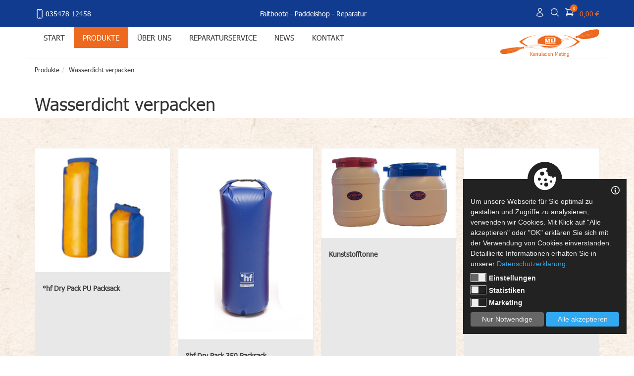

--- FILE ---
content_type: text/html; charset=utf-8
request_url: https://www.faltboote-segeln.de/Produkte/Wasserdicht-verpacken
body_size: 17512
content:
<!DOCTYPE html>

<html>

<head><title>Wasserdichter Packsack / Packtasche Boot / wasserdic...</title>
<meta charset="utf-8" />
<meta http-equiv="X-UA-Compatible" content="IE=edge" />
<meta http-equiv="Content-Type" content="text/html; charset=utf-8"/>
<meta name="viewport" content="width=device-width, initial-scale=1.0, maximum-scale=1.0, user-scalable=no" />
<meta name="author" content="Jens Galkow - Jegasoft Media e.K." />
<meta name="publisher" content="Jens Galkow - Jegasoft Media e.K." />
<meta name="distribution" content="global" />
<meta name="page-topic" />
<meta http-equiv="content-language" content="de"><meta name="robots" content="index,follow"/>
<meta name="description" content="Wasserdicht verpacken Wasserdichte Verpackung zum Paddeln: Packsäcke, Packtaschen und Tonnen für Kajak und Kanu"/>
<meta name="keywords" content="Website Wasserdichter Packsack Kanu, Packtasche Boot, wasserdichte Tonne Kajak, Paddelrucksack"/>
<meta property="og:url" content="https://www.faltboote-segeln.de/Produkte/Wasserdicht-verpacken">
<meta property="og:image" content="https://www.faltboote-segeln.de/Media/public/Website/Sonstiges/hfdrypack350.jpg">
<meta property="og:description" content="Wasserdicht verpacken Wasserdichte Verpackung zum Paddeln: Packsäcke, Packtaschen und Tonnen für Kajak und Kanu">
<meta property="og:title" content="Wasserdichter Packsack / Packtasche Boot / wasserdic...">
<meta property="og:locale" content="de_DE">
<meta name="twitter:card" content="summary">
<meta name="twitter:description" content="Wasserdicht verpacken Wasserdichte Verpackung zum Paddeln: Packsäcke, Packtaschen und Tonnen für Kajak und Kanu">
<meta name="twitter:image" content="https://www.faltboote-segeln.de/Media/public/Website/Sonstiges/hfdrypack350.jpg">
<meta name="twitter:title" content="Wasserdichter Packsack / Packtasche Boot / wasserdic...">
<meta name="twitter:url" content="https://www.faltboote-segeln.de/Produkte/Wasserdicht-verpacken">
<link rel="canonical" href="https://www.kanuladen-mating.de/Produkte/Wasserdicht-verpacken" />



    <script src="https://jgs-service.s6.jgsmedia.de/web/CookieConsentLog/js/jgs_consent_cookie.js"></script>

    <script>

        var cookieDataProtection = new CookieDataProtection({});

        cookieDataProtection.init();

    </script>

<script src='/common/js/jquery-1.11.2.min.js' type='text/javascript' language='javascript'></script>
<script src='/common/js/bootstrap.min.js' type='text/javascript' language='javascript'></script>
<link  href='/common/less/css/bootstrap.min.css' type='text/css'  rel='stylesheet'>
<link  href='/common/less/css/main.min.css' type='text/css'  rel='stylesheet'>
<style type='text/css'>
.ratio2_1:before {padding-top:50%;}
.ratio1_2:before {padding-top:200%;}
.ratio3_2:before {padding-top:66.67%;}
.ratio4_3:before {padding-top:75%;}
.ratio5_3:before {padding-top:60%;}
.ratio5_4:before {padding-top:80%;}
.ratio16_9:before {padding-top:56.25%;}
.ratio16_10:before {padding-top:62.5%;}
.ratio1_1:before {padding-top:100%;}
.ratio3_1:before {padding-top:33.33%;}
.ratio7_5:before {padding-top:71.43%;}
.ratio4_1:before {padding-top:25%;}
.ratio26_14:before {padding-top:53.85%;}
.ratio20_7:before {padding-top:35%;}
</style>
<link  href='/Controls/DevDisplay/css/styles.min.css' type='text/css'  rel='stylesheet'>
<script src='/Specific/Common/js/main.js' type='text/javascript' language='javascript'></script>
<script src='/Specific/Common/js/plugins.js' type='text/javascript' language='javascript'></script>
<script src='/Common/js/slick.min.js' type='text/javascript' language='javascript'></script>
<link  href='/Common/less/css/slick.css' type='text/css'  rel='stylesheet'>
<link  href='/Common/less/css/slick-theme.css' type='text/css'  rel='stylesheet'>
<link  href='/Templates/Master/Responsive/css/styles.min.css' type='text/css'  rel='stylesheet'>
<link  href='/Controls/Menu/css/styles.min.css' type='text/css'  rel='stylesheet'>
<link  href='/Templates/ShopTemplates/Login/css/styles.min.css' type='text/css'  rel='stylesheet'>
<link  href='/Controls/HeaderSlider/css/HeaderSlider.min.css' type='text/css'  rel='stylesheet'>
<link  href='/Controls/HierarchyPath/css/style.min.css' type='text/css'  rel='stylesheet'>
<script src='/Controls/HierarchyPath/js/jquery.rcrumbs.min.js' type='text/javascript' language='javascript'></script>
<link  href='/Templates/ShopTemplates/Filter/css/style.min.css' type='text/css'  rel='stylesheet'>
<link  href='/controls/menu/css/styles.min.css' type='text/css'  rel='stylesheet'>
<title>

</title></head>

<body class="">
     <script type="text/javascript">

         function disableSite() {
             //trigger("disable", { window: window });
             if ($(".disableLayer").length == 0) {
                 $("<div />", { class: "disableLayer " }).appendTo($(".maincontent"));
             }
         }

         function enableSite() {
             //trigger("enable", { window: window });
             $(".maincontent").find(".disableLayer").remove();
         }

         function showSheet(sheetId) {
             disableSite();
             setSheetTop($(sheetId));
             $(sheetId).sheet("show");
         }

         function hideSheet(sheetId) {
             $(sheetId).sheet('hide');
             enableSite();
         }

         function setSheetTop(sheet) {
             if (window.MouseY) {
                 if ((parseInt(window.MouseY) + parseInt(sheet.height())) > parseInt(getDocHeight(document)) + 30) {
                     if (parseInt(sheet.height()) + 30 > parseInt(getDocHeight(document))) {
                         sheet.css("top", "5px");
                         sheet.css("bottom", "auto");
                     }
                     else {
                         sheet.css("top", "auto");
                         sheet.css("bottom", "30px");
                     }
                 }
                 else {
                     sheet.css("bottom", "auto");
                     sheet.css("top", window.MouseY + "px");
                 }
             }
             else {
                 sheet.css("top", "0px");
                 sheet.css("bottom", "auto");
                 parent.$(parent.document).find("#sheetTarget").scrollTop(0);
             }
         }

     </script>
    <div id="sheetTarget"></div>
    

<script type="text/javascript">
    $(document).ready(function () {
        $('#DevDisplay_output').css("right", "10px");
        $('#DevDisplay_output').dblclick(function () {

            if ($(this).css("right")!="auto")
            {
                $(this).css("right","");
                $(this).css("left", "10px");
            }
            else
            {
                $(this).css("left","");
                $(this).css("right", "10px");
            }
        });
        $('#DevDisplay_output .close').click(function () {

            $(this).parent().remove();
        });
    });

</script>
<div id="DevDisplay_output" class="DevDisplay"></div>
    <form method="post" action="/Produkte/Wasserdicht-verpacken" id="form1">
<div class="aspNetHidden">
<input type="hidden" name="__VIEWSTATE" id="__VIEWSTATE" value="/[base64]/slt13ZsDCzmXcEfx7Q=" />
</div>

<div class="aspNetHidden">

	<input type="hidden" name="__VIEWSTATEGENERATOR" id="__VIEWSTATEGENERATOR" value="CA0B0334" />
</div><div class="mobileMenu">
	<ul class=""><li class=" "><a href="/Start/Das-sind-wir.html">Start</a></li><li class=" showChildren active childrenMenu "><a href="/Produkte">Produkte</a><div><ul><li class="  childrenMenu "><a href="/Produkte/Unser-Tipp">Unser Tipp</a></li><li class="  childrenMenu "><a href="/Produkte/Faltboot-Shop">Faltboot-Shop</a></li><li class="  childrenMenu "><a href="/Produkte/Faltboot-Zubehoer">Faltboot-Zubeh&#246;r</a></li><li class=" "><a href="/Produkte/Faltboot-Pouch-E-65">Faltboot Pouch E 65</a></li><li class=" "><a href="/Produkte/Faltboot-Pouch-RZ-85">Faltboot Pouch RZ 85</a></li><li class=" "><a href="/Produkte/Lenzpumpe-fuer-Faltboote-und-Kajaks">Lenzpumpe f&#252;r Faltboote &amp; Kajaks</a></li><li class="  childrenMenu "><a href="/Produkte/Faltboot-Zubehoerpakete">Faltboot-Zubeh&#246;rpakete</a></li><li class="  childrenMenu "><a href="/Produkte/Zubehoer-fuer-Pouch-Faltboote">Zubeh&#246;r f&#252;r Pouch Faltboote</a></li><li class="  childrenMenu "><a href="/Produkte/Zubehoer-fuer-Klepper-Faltboote">Zubeh&#246;r f&#252;r Klepper Faltboote</a></li><li class="  childrenMenu "><a href="/Produkte/Zubehoer-fuer-Oldtimer-Faltboote">Zubeh&#246;r f&#252;r Oldtimer-Faltboote</a></li><li class="  childrenMenu "><a href="/Produkte/Zubehoer-fuer-andere-Faltboote">Zubeh&#246;r f&#252;r andere Faltboote</a></li><li class="  childrenMenu "><a href="/Produkte/Elektromotoren-fuer-Faltboote-und-Kanus">Elektromotoren f&#252;r Faltboote &amp; Kanus</a></li><li class="  childrenMenu "><a href="/Produkte/Faltbootsegeln">Faltbootsegeln</a></li><li class="  childrenMenu "><a href="/Produkte/Faltboot-Reparatur-und-Faltboot-Pflege">Faltboot-Reparatur &amp; Faltboot-Pflege</a></li><li class=" "><a href="/Produkte/Bootsbeschriftung">Bootsbeschriftung</a></li><li class="  childrenMenu "><a href="/Produkte/Faltboot-Ersatzteile">Faltboot-Ersatzteile</a></li><li class=" "><a href="/Produkte/Klein-Ersatzteile-fuer-Faltboote">Klein-Ersatzteile f&#252;r Faltboote</a></li><li class="  childrenMenu "><a href="/Produkte/Gebrauchte-Faltboot-Ersatzteile">Gebrauchte Faltboot-Ersatzteile</a></li><li class=" "><a href="/Produkte/Playkajak-Kurzkajak">Playkajak / Kurzkajak</a></li><li class="  childrenMenu "><a href="/Produkte/Schlauchkanus-und-Zubehoer">Schlauchkanus &amp; Zubeh&#246;r</a></li><li class="  childrenMenu "><a href="/Produkte/Schlauchkajaks-und-Zubehoer">Schlauchkajaks &amp; Zubeh&#246;r</a></li><li class=" "><a href="/Produkte/Gebrauchte-Schlauchboote">Gebrauchte Schlauchboote</a></li><li class="  childrenMenu "><a href="/Produkte/SUP-Zubehoer-und-Tuning">SUP - Zubeh&#246;r &amp; Tuning</a></li><li class=" "><a href="/Produkte/Packrafts-Zubehoer-und-Tuning">Packrafts - Zubeh&#246;r &amp; Tuning</a></li><li class="  childrenMenu "><a href="/Produkte/Paddel-Shop">Paddel-Shop</a></li><li class="  childrenMenu "><a href="/Produkte/Paddelbekleidung">Paddelbekleidung</a></li><li class="  childrenMenu "><a href="/Produkte/Kanu-und-Paddelwesten">Kanu- &amp; Paddelwesten</a></li><li class="  childrenMenu "><a href="/Produkte/Kanuzubehoer-Kajakzubehoer">Kanuzubeh&#246;r / Kajakzubeh&#246;r</a></li><li class=" "><a href="/Produkte/Wasserdicht-verpacken">Wasserdicht verpacken</a></li><li class=" "><a href="/Produkte/Outdoor">Outdoor</a></li><li class="  childrenMenu "><a href="/Produkte/Motorschlauchboote-Tuning">Motorschlauchboote / Tuning</a></li><li class="  childrenMenu "><a href="/Produkte/Schlauchboot-Reparatur-und-Schlauchboot-Pflege">Schlauchboot-Reparatur &amp; Schlauchboot-Pflege</a></li><li class=" "><a href="/Produkte/Bootsstoff-Flicken">Bootsstoff / Flicken</a></li><li class=" "><a href="/Produkte/Schlauchboot-Beschlaege-D-Ringe-Oesen">Schlauchboot-Beschl&#228;ge / D-Ringe / &#214;sen</a></li><li class=" "><a href="/Produkte/Einsteckbeschlaege">Einsteckbeschl&#228;ge</a></li><li class="  childrenMenu "><a href="/Produkte/Schlauchboot-Zubehoer">Schlauchboot-Zubeh&#246;r</a></li><li class=" "><a href="/Produkte/Schlauchboot-Ventile">Schlauchboot-Ventile</a></li><li class="  childrenMenu "><a href="/Produkte/Reparatur-Sets-und-Tuning-fuer-Schlauchboote">Reparatur-Sets und Tuning f&#252;r Schlauchboote</a></li><li class=" "><a href="/Produkte/Sonderangebote-und-Einzelstuecke">Sonderangebote und Einzelst&#252;cke</a></li></ul></div></li><li class=" "><a href="/Ueber-uns/Ueber-uns.html">&#220;ber uns</a></li><li class=" showChildren childrenMenu "><a href="/Reparaturservice">Reparaturservice</a><div><ul><li class=" "><a href="/Reparaturservice/Reparaturen-an-eurem-Faltboot/Faltbootreparatur-Service.html">Reparaturen an eurem Faltboot</a></li><li class=" "><a href="/Reparaturservice/Reparaturen-an-eurem-Schlauchboot/Schlauchbootreparatur-Service.html">Reparaturen an eurem Schlauchboot</a></li></ul></div></li><li class="  childrenMenu "><a href="/Aktuelles">News</a><div><ul><li class=" "><a href="/Aktuelles/Faltbootzubehoer/Faltbootwagen-Kajakwagen.html">Faltbootzubeh&#246;r</a></li><li class=" "><a href="/Aktuelles/Rund-um-Faltboot-Oldtimer/Paddeln-mit-Faltboot-Oldtimern.html">Rund um Faltboot-&quot;Oldtimer&quot;</a></li><li class=" "><a href="/Aktuelles/Faltboot-Reparatur-und-Faltboot-Tuning/Faltbootreparatur.html">Faltboot-Reparatur &amp; Faltboot-Tuning - Jetzt ist Reparaturzeit!</a></li><li class=" "><a href="/Aktuelles/Sitze-fuer-Faltboote/Faltbootsitz-fuer-tief-liegenden-Schwerpunkt.html">Sitze f&#252;r Faltboote</a></li><li class=" "><a href="/Aktuelles/Doppelpaddel-Tourenpaddel-Kajakpaddel/Beratung-bei-der-Paddelwahl.html">Doppelpaddel / Tourenpaddel / Kajakpaddel</a></li><li class=" "><a href="/Aktuelles/Paddelwesten-Kanuwesten/Rettungswesten-fuer-Kinder.html">Paddelwesten / Kanuwesten</a></li><li class=" "><a href="/Aktuelles/Paddelbekleidung/PALM-Paddeljacken-fuer-Tourenpaddler.html">Paddelbekleidung</a></li><li class=" "><a href="/Aktuelles/Klepper-Aerius-I-490-Classic/Klepper-Aerius-I.html">Klepper Aerius I 490 Classic</a></li><li class=" "><a href="/Aktuelles/Reparatur-Klepper-Faltboote/Reparaturservice-fuer-Klepper-Faltboote.html">Reparatur Klepper Faltboote</a></li><li class=" "><a href="/Aktuelles/Informationen-und-Termine/Jetzt-ist-Reparaturzeit_2.html">Informationen &amp; Termine</a></li><li class=" "><a href="/Aktuelles/Kielstreifen-und-Faltboot-Pflege-gewusst-wie/Kielstreifen-fuer-Faltboote.html">Kielstreifen und Faltboot-Pflege - gewusst wie!</a></li><li class=" "><a href="/Aktuelles/Poucher-Faltboot-Langeiner-LE-14/Poucher-Langeiner.html">Poucher Faltboot-Langeiner LE 14</a></li><li class=" "><a href="/Aktuelles/RZ-85-und-E-65-die-Klassikmodelle-ohne-Luftschlauch-schnell-wie-eh-und-je/Pouch-RZ-854.html">RZ 85 &amp; E 65 - die Klassikmodelle ohne Luftschlauch - schnell wie eh und je</a></li><li class=" "><a href="/Aktuelles/Pouch-Fusion-25">Pouch Fusion 25</a></li><li class=" "><a href="/Aktuelles/Faltboot-Zweier-Pouch-RZ-96-von-Wochenendpaddeln-bis-Wildnisexpedition/Poucher-Faltboot-Zweier-RZ-96.html">Faltboot-Zweier Pouch RZ 96 - von Wochenendpaddeln bis Wildnisexpedition</a></li><li class=" "><a href="/Aktuelles/Poucher-Familienzweier-FZ-13/Poucher-FZ-13.html">Poucher Familienzweier FZ 13</a></li><li class=" "><a href="/Aktuelles/Beschlaege-fuer-Schlauchboote-und-Faltboote/M-und-D-Bug-Schleppoesenbeschlag.html">Beschl&#228;ge f&#252;r Schlauchboote und Faltboote</a></li><li class=" "><a href="/Aktuelles/Bootsstoff-Flicken-Meterware">Bootsstoff / Flicken / Meterware</a></li><li class=" "><a href="/Aktuelles/Einsteckbeschlaege">Einsteckbeschl&#228;ge</a></li><li class=" "><a href="/Aktuelles/Bootsbeschriftung-fuer-Faltboote-und-Schlauchkanus/Bootsbeschriftung.html">Bootsbeschriftung f&#252;r Faltboote &amp; Schlauchkanus</a></li><li class=" "><a href="/Aktuelles/Skeg-Stabilisierungsfinne-fuer-Schlauchkanus-und-Faltboote/Richtungsflosse.html">Skeg / Stabilisierungsfinne f&#252;r Schlauchkanus und Faltboote</a></li><li class=" "><a href="/Aktuelles/Rettungskissen">Rettungskissen</a></li><li class=" "><a href="/Aktuelles/Ausruestungspakete-fuer-Faltboote/Unsere-Zubehoerpakete.html">Ausr&#252;stungspakete f&#252;r Faltboote</a></li><li class=" "><a href="/Aktuelles/Faltboot-mit-Elektromotor/WIEDER-LIEFERBAR-Elektro-Bootsmotor-fuer-Faltboote.html">Faltboot mit Elektromotor</a></li><li class=" "><a href="/News/Kanubuecher-Faltbootbuecher/Reisehandbuecher-Kanu-Kompass_2.html">Kanub&#252;cher / Faltbootb&#252;cher</a></li><li class=" "><a href="/Aktuelles/Faltbootsegeln/Segeln-mit-Faltbooten.html">Faltbootsegeln</a></li><li class=" "><a href="/Aktuelles/Schlauchboot-Reparatur/Schlauchbootreparatur.html">Schlauchboot-Reparatur - Jetzt ist Reparaturzeit!</a></li><li class=" "><a href="/News/Motorschlauchboote-Spass-haben-oder-Langeweile-die-Entscheidung-liegt-bei-euch/Unser-Service-fuer-eure-Schlauchboote.html">Motorschlauchboote: Spa&#223; haben oder Langeweile - die Entscheidung liegt bei euch!</a></li><li class=" "><a href="/Aktuelles/Service-fuer-Packrafts">Service f&#252;r Packrafts</a></li><li class=" "><a href="/Aktuelles/SUP-Boards-reparieren/Reparatur-und-Pflege-SUP-Boards.html">SUP-Boards reparieren</a></li><li class=" "><a href="/Aktuelles/Reparatur-Service-fuer-Schlauchkanus/Reparatur-Schlauchkanus.html">Reparatur-Service f&#252;r Schlauchkanus</a></li><li class=" "><a href="/Aktuelles/Reparatur-Service-fuer-Grabner-Luftboote/Grabner-Boote-Reparatur.html">Reparatur-Service f&#252;r Grabner Luftboote</a></li><li class=" "><a href="/Aktuelles/Schlauchkanadier/Unterwegs-mit-Schlauchkanus.html">Schlauchkanadier</a></li><li class=" "><a href="/Aktuelles/Reparaturservice-fuer-DSB-Schlauchboote-und-andere-Kautschuk-Schlauchboote/Reparaturen-an-Kautschuk-Schlauchbooten.html">Reparaturservice f&#252;r DSB Schlauchboote und andere Kautschuk-Schlauchboote</a></li><li class=" "><a href="/Aktuelles/Schlauchbootreparaturen-fuer-Raftingunternehmen-Veranstalter-Feuerwehren-THW-DLRG/Unser-Service-fuer-eure-Schlauchboote.html">Schlauchbootreparaturen f&#252;r Raftingunternehmen, Veranstalter, Feuerwehren, THW, DLRG...</a></li><li class=" "><a href="/Aktuelles/Schlauchboot-Durchsichten">Schlauchboot-Durchsichten</a></li></ul></div></li><li class=" "><a href="/Kontakt/Kontakt.html">Kontakt</a></li></ul>
</div>




<div class="sticky-header-wrapper">

    <div class="header-bar-wrapper">

        <div class="container">

            <div class="header-bar">
            
                <div class="phone">
                    <a class='phone-link' href='tel://03547812458' >
                    <span class='icon'>
                    <svg xmlns='http://www.w3.org/2000/svg' fill='none' viewBox='0 0 24 24' stroke-width='1.5' stroke='currentColor' class='w-6 h-6'>
                      <path stroke-linecap='round' stroke-linejoin='round' d='M10.5 1.5H8.25A2.25 2.25 0 006 3.75v16.5a2.25 2.25 0 002.25 2.25h7.5A2.25 2.25 0 0018 20.25V3.75a2.25 2.25 0 00-2.25-2.25H13.5m-3 0V3h3V1.5m-3 0h3m-3 18.75h3' />
                    </svg>
                    </span>
                035478 12458</a>
                </div>
                <div class="slogan">
                    <span class='slogan' ><a href='/Produkte/Faltboot-Shop'>Faltboote</a> - <a href='/Produkte/Paddel-Shop'>Paddelshop</a> - <a href='/Reparaturservice'>Reparatur</a></span>

                </div>

                <div class="shop-action-menu">

                    

<div class="LoginStatus">
    
    <div id="ctl01_LoginStatus_LoginPnl">
	
        
        <a class="" href="/default.aspx?action=login">

            <div class="icon">
                <svg xmlns="http://www.w3.org/2000/svg" fill="none" viewBox="0 0 24 24" stroke-width="1.5" stroke="currentColor" class="w-6 h-6">
                  <path stroke-linecap="round" stroke-linejoin="round" d="M15.75 6a3.75 3.75 0 11-7.5 0 3.75 3.75 0 017.5 0zM4.501 20.118a7.5 7.5 0 0114.998 0A17.933 17.933 0 0112 21.75c-2.676 0-5.216-.584-7.499-1.632z" />
                </svg>
            </div>

            
        </a>

    
</div>

    

</div>

                    <div class="SearchButton">
                        <a href="#">
                            <div class="icon">
                                <svg xmlns="http://www.w3.org/2000/svg" fill="none" viewBox="0 0 24 24" stroke-width="1.5" stroke="currentColor" class="w-6 h-6">
                                    <path stroke-linecap="round" stroke-linejoin="round" d="M21 21l-5.197-5.197m0 0A7.5 7.5 0 105.196 5.196a7.5 7.5 0 0010.607 10.607z" />
                                </svg>
                            </div>
                        </a>
                    </div>

                    

<div class="CartStatus">
    <a href="/default.aspx?action=cart" class="Content">
        
        <div class="icon">
            <svg xmlns="http://www.w3.org/2000/svg" fill="none" viewBox="0 0 24 24" stroke-width="1.5" stroke="currentColor" class="w-6 h-6">
              <path stroke-linecap="round" stroke-linejoin="round" d="M2.25 3h1.386c.51 0 .955.343 1.087.835l.383 1.437M7.5 14.25a3 3 0 00-3 3h15.75m-12.75-3h11.218c1.121-2.3 2.1-4.684 2.924-7.138a60.114 60.114 0 00-16.536-1.84M7.5 14.25L5.106 5.272M6 20.25a.75.75 0 11-1.5 0 .75.75 0 011.5 0zm12.75 0a.75.75 0 11-1.5 0 .75.75 0 011.5 0z" />
            </svg>

            <div class='count'><span>0</span></div>
        </div>
        
        <div class="cart-total">
            0,00 €
        </div>


    </a>
</div>



                </div>

            </div>

        </div>

        <div class="main-search">
            <div class="container">
                <div class="search-input">
                    <input type="search" class="" placeholder="Suchen...">
                </div>

                <div class="controls">

                    <a href="/Shop/Suche/" class="search">
                        <svg xmlns="http://www.w3.org/2000/svg" fill="none" viewBox="0 0 24 24" stroke-width="1.5" stroke="currentColor" class="w-6 h-6">
                            <path stroke-linecap="round" stroke-linejoin="round" d="M21 21l-5.197-5.197m0 0A7.5 7.5 0 105.196 5.196a7.5 7.5 0 0010.607 10.607z" />
                        </svg>
                    </a>

                    <a href="#" class="close-search">
                        <svg xmlns="http://www.w3.org/2000/svg" fill="none" viewBox="0 0 24 24" stroke-width="1.5" stroke="currentColor" class="w-6 h-6">
                            <path stroke-linecap="round" stroke-linejoin="round" d="M6 18L18 6M6 6l12 12" />
                        </svg>
                    </a>

                </div>

            </div>
        </div>

    </div>

    <div class="menu-bar-wrapper">

        <div class="container">

            <div class="menu-wraper">

                <div class="nav-trigger-wrapper">
                    <div class="nav-trigger">
                        <div class="bar"></div>
                    </div>
                </div>

                <div class="shopMenu">
	<ul class=""><li class=" "><a href="/Start/Das-sind-wir.html">Start</a></li><li class=" showChildren active childrenMenu "><a href="/Produkte">Produkte</a><div><ul><li class="  childrenMenu "><a href="/Produkte/Unser-Tipp">Unser Tipp</a><div><ul><li class=" "><a href="/Produkte/Unser-Tipp/Faltbootsitze">Faltbootsitze</a></li><li class=" "><a href="/Produkte/Unser-Tipp/Faltbootpaddel">Faltbootpaddel</a></li><li class=" "><a href="/Produkte/Unser-Tipp/Das-traditionelle-Faltbootpaddel">Das traditionelle Faltbootpaddel</a></li><li class=" "><a href="/Produkte/Unser-Tipp/Hochdrucksitzkissen">Hochdrucksitzkissen</a></li><li class=" "><a href="/Produkte/Unser-Tipp/Zubehoerpaket-Faltboot-Pouch-E-65">Zubeh&#246;rpaket Faltboot Pouch E 65</a></li><li class=" "><a href="/Produkte/Unser-Tipp/Kleinteile-fuer-Faltboote">Kleinteile f&#252;r Faltboote</a></li><li class=" "><a href="/Produkte/Unser-Tipp/Zubehoerpaket-Faltboot-Pouch-RZ-85">Zubeh&#246;rpaket Faltboot Pouch RZ 85</a></li><li class=" "><a href="/Produkte/Unser-Tipp/HandiRack-aufblasbarer-Dachgepaecktraeger">HandiRack - aufblasbarer Dachgep&#228;cktr&#228;ger</a></li><li class=" "><a href="/Produkte/Unser-Tipp/Lenzpumpe-fuer-Faltboote-und-Kajaks">Lenzpumpe f&#252;r Faltboote &amp; Kajaks</a></li><li class=" "><a href="/Produkte/Unser-Tipp/Spritzdecke-Pouch-RZ-85-96">Spritzdecke Pouch RZ 85 / 96</a></li><li class=" "><a href="/Produkte/Unser-Tipp/Packtaschen-Set-Faltboot">Packtaschen-Set Faltboot</a></li><li class=" "><a href="/Produkte/Unser-Tipp/M-und-D-Gepaecknetz-Set-fuer-Faltboote">M&amp;D Gep&#228;cknetz-Set f&#252;r Faltboote</a></li><li class=" "><a href="/Produkte/Unser-Tipp/Steuerschiene-mit-Steuerbock">Steuerschiene mit Steuerbock</a></li><li class=" "><a href="/Produkte/Unser-Tipp/Steuerfussschlaufen-Faltboot-Kolibri">Steuerfu&#223;schlaufen Faltboot Kolibri</a></li><li class=" "><a href="/Produkte/Unser-Tipp/Holzlack-Faltboot">Holzlack Faltboot</a></li><li class=" "><a href="/Produkte/Unser-Tipp/Faltboot-Motorhalterung">Faltboot-Motorhalterung</a></li><li class=" "><a href="/Produkte/Unser-Tipp/Paketangebot-Faltboot-Elektromotor">Paketangebot: Faltboot-Elektromotor</a></li><li class=" "><a href="/Produkte/Unser-Tipp/Faltboot-Tuning">Faltboot-Tuning</a></li><li class=" "><a href="/Produkte/Unser-Tipp/Zubehoer-Faltbootsegeln">Zubeh&#246;r Faltbootsegeln</a></li><li class="  childrenMenu "><a href="/Produkte/Unser-Tipp/Gebrauchte-Faltboot-Ersatzteile">Gebrauchte Faltboot-Ersatzteile</a></li><li class=" "><a href="/Produkte/Unser-Tipp/Befestigungsriemchen">Befestigungsriemchen</a></li><li class=" "><a href="/Produkte/Unser-Tipp/Pflegesets-Faltboot">Pflegesets Faltboot</a></li><li class=" "><a href="/Produkte/Unser-Tipp/Schlauchbootpflege-Faltbootpflege-Aerospace">Schlauchbootpflege / Faltbootpflege Aerospace</a></li><li class=" "><a href="/Produkte/Unser-Tipp/M-und-D-Beschlaege-fuer-Schlauchboote-und-Faltboote">M&amp;D Beschl&#228;ge f&#252;r Schlauchboote &amp; Faltboote</a></li><li class=" "><a href="/Produkte/Unser-Tipp/Bootsstoff-Flicken-Meterware">Bootsstoff / Flicken / Meterware</a></li><li class=" "><a href="/Produkte/Unser-Tipp/Faltboot-Kielstreifen">Faltboot-Kielstreifen</a></li><li class=" "><a href="/Produkte/Unser-Tipp/M-und-D-Gepaecknetz-Set-fuer-SUP">M&amp;D Gep&#228;cknetz-Set f&#252;r SUP</a></li></ul></div></li><li class="  childrenMenu "><a href="/Produkte/Faltboot-Shop">Faltboot-Shop</a><div><ul><li class=" "><a href="/Produkte/Faltboot-Shop/Faltboot-Einer">Faltboot Einer</a></li><li class=" "><a href="/Produkte/Faltboot-Shop/Faltboot-Zweier">Faltboot Zweier</a></li><li class=" "><a href="/Produkte/Faltboot-Shop/Faltboot-Dreier">Faltboot Dreier</a></li><li class=" "><a href="/Produkte/Faltboot-Shop/Pouch-Faltboote">Pouch Faltboote</a></li><li class=" "><a href="/Produkte/Faltboot-Shop/Faltboot-Einer-Pouch-E-65">Faltboot-Einer Pouch E 65</a></li><li class=" "><a href="/Produkte/Faltboot-Shop/Faltboot-Zweier-Pouch-RZ-85">Faltboot-Zweier Pouch RZ 85</a></li><li class=" "><a href="/Produkte/Faltboot-Shop/Faltboot-Zweier-Pouch-RZ-96">Faltboot-Zweier Pouch RZ 96</a></li><li class=" "><a href="/Produkte/Faltboot-Shop/Klepper-Faltboote">Klepper Faltboote</a></li><li class=" "><a href="/Produkte/Faltboot-Shop/Klepper-Aerius-I-490">Klepper Aerius I 490</a></li></ul></div></li><li class="  childrenMenu "><a href="/Produkte/Faltboot-Zubehoer">Faltboot-Zubeh&#246;r</a><div><ul><li class=" "><a href="/Produkte/Faltboot-Zubehoer/Faltboot-Paddel">Faltboot-Paddel</a></li><li class=" "><a href="/Produkte/Faltboot-Zubehoer/Faltbootpaddel-aus-Holz">Faltbootpaddel aus Holz</a></li><li class=" "><a href="/Produkte/Faltboot-Zubehoer/Kanuwesten-fuer-Faltbootpaddler">Kanuwesten f&#252;r Faltbootpaddler</a></li><li class=" "><a href="/Produkte/Faltboot-Zubehoer/Paddelbekleidung-fuer-Faltbootpaddler">Paddelbekleidung f&#252;r Faltbootpaddler</a></li><li class=" "><a href="/Produkte/Faltboot-Zubehoer/Sitzkissen-Sitze-und-Rueckenlehnen-fuer-Faltboote">Sitzkissen, Sitze &amp; R&#252;ckenlehnen f&#252;r Faltboote</a></li><li class=" "><a href="/Produkte/Faltboot-Zubehoer/Faltbootwagen-Bootswagen">Faltbootwagen / Bootswagen</a></li><li class=" "><a href="/Produkte/Faltboot-Zubehoer/Faltboot-Dachtraeger">Faltboot-Dachtr&#228;ger</a></li><li class=" "><a href="/Produkte/Faltboot-Zubehoer/Faltboot-Packtaschen">Faltboot-Packtaschen</a></li><li class=" "><a href="/Produkte/Faltboot-Zubehoer/Faltboot-Spritzdecken">Faltboot-Spritzdecken</a></li><li class=" "><a href="/Produkte/Faltboot-Zubehoer/Faltboot-Steueranlagen">Faltboot-Steueranlagen</a></li><li class=" "><a href="/Produkte/Faltboot-Zubehoer/Motorhalterung-fuer-Faltboote">Motorhalterung f&#252;r Faltboote</a></li><li class=" "><a href="/Produkte/Faltboot-Zubehoer/Auftriebskoerper-fuer-Faltboote-und-Kajaks">Auftriebsk&#246;rper f&#252;r Faltboote &amp; Kajaks</a></li><li class=" "><a href="/Produkte/Faltboot-Zubehoer/Lenzpumpe-fuer-Faltboote-und-Kajaks">Lenzpumpe f&#252;r Faltboote &amp; Kajaks</a></li><li class=" "><a href="/Produkte/Faltboot-Zubehoer/Faltboot-Buecher">Faltboot-B&#252;cher</a></li><li class=" "><a href="/Produkte/Faltboot-Zubehoer/Pouch-Wimpel">Pouch Wimpel</a></li><li class=" "><a href="/Produkte/Faltboot-Zubehoer/Faltbootanker-Kajakanker">Faltbootanker / Kajakanker</a></li><li class=" "><a href="/Produkte/Faltboot-Zubehoer/Bootsleinen-Seile-und-Gurte-fuer-Faltboote">Bootsleinen, Seile und Gurte f&#252;r Faltboote</a></li><li class=" "><a href="/Produkte/Faltboot-Zubehoer/Kompass-fuer-Kajaks-und-Faltboote">Kompass f&#252;r Kajaks &amp; Faltboote</a></li></ul></div></li><li class=" "><a href="/Produkte/Faltboot-Pouch-E-65">Faltboot Pouch E 65</a></li><li class=" "><a href="/Produkte/Faltboot-Pouch-RZ-85">Faltboot Pouch RZ 85</a></li><li class=" "><a href="/Produkte/Lenzpumpe-fuer-Faltboote-und-Kajaks">Lenzpumpe f&#252;r Faltboote &amp; Kajaks</a></li><li class="  childrenMenu "><a href="/Produkte/Faltboot-Zubehoerpakete">Faltboot-Zubeh&#246;rpakete</a><div><ul><li class=" "><a href="/Produkte/Faltboot-Zubehoerpakete/Zubehoerpaket-Pouch-E-65">Zubeh&#246;rpaket Pouch E 65</a></li><li class=" "><a href="/Produkte/Faltboot-Zubehoerpakete/Zubehoerpakete-Pouch-RZ-85">Zubeh&#246;rpakete Pouch RZ 85</a></li><li class=" "><a href="/Produkte/Faltboot-Zubehoerpakete/Zubehoerpaket-Pouch-RZ-96">Zubeh&#246;rpaket Pouch RZ 96</a></li><li class=" "><a href="/Produkte/Faltboot-Zubehoerpakete/Zubehoerpakete-Kolibri-Faltboote">Zubeh&#246;rpakete Kolibri Faltboote</a></li></ul></div></li><li class="  childrenMenu "><a href="/Produkte/Zubehoer-fuer-Pouch-Faltboote">Zubeh&#246;r f&#252;r Pouch Faltboote</a><div><ul><li class=" "><a href="/Produkte/Zubehoer-fuer-Pouch-Faltboote/Zubehoer-fuer-Faltboot-Pouch-E-65">Zubeh&#246;r f&#252;r Faltboot Pouch E 65</a></li><li class=" "><a href="/Produkte/Zubehoer-fuer-Pouch-Faltboote/Zubehoer-fuer-Faltboot-Pouch-CR-12">Zubeh&#246;r f&#252;r Faltboot Pouch CR 12</a></li><li class=" "><a href="/Produkte/Zubehoer-fuer-Pouch-Faltboote/Zubehoer-fuer-Faltboot-Pouch-SE-05">Zubeh&#246;r f&#252;r Faltboot Pouch SE 05</a></li><li class=" "><a href="/Produkte/Zubehoer-fuer-Pouch-Faltboote/Zubehoer-fuer-Faltboot-Pouch-LE-14">Zubeh&#246;r f&#252;r Faltboot Pouch LE 14</a></li><li class=" "><a href="/Produkte/Zubehoer-fuer-Pouch-Faltboote/Zubehoer-fuer-Faltboot-Pouch-RZ-85">Zubeh&#246;r f&#252;r Faltboot Pouch RZ 85</a></li><li class=" "><a href="/Produkte/Zubehoer-fuer-Pouch-Faltboote/Zubehoer-fuer-Faltboot-Pouch-RZ-96">Zubeh&#246;r f&#252;r Faltboot Pouch RZ 96</a></li><li class=" "><a href="/Produkte/Zubehoer-fuer-Pouch-Faltboote/Zubehoer-fuer-Faltboot-Pouch-FZ-13">Zubeh&#246;r f&#252;r Faltboot Pouch FZ 13</a></li><li class=" "><a href="/Produkte/Zubehoer-fuer-Pouch-Faltboote/Zubehoer-fuer-Faltboot-Pouch-SZ-04">Zubeh&#246;r f&#252;r Faltboot Pouch SZ 04</a></li><li class=" "><a href="/Produkte/Zubehoer-fuer-Pouch-Faltboote/Zubehoer-fuer-Faltboot-Pouch-Phoenix">Zubeh&#246;r f&#252;r Faltboot Pouch Ph&#246;nix</a></li><li class=" "><a href="/Produkte/Zubehoer-fuer-Pouch-Faltboote/Zubehoer-fuer-Faltboot-Pouch-Single-2000">Zubeh&#246;r f&#252;r Faltboot Pouch Single 2000</a></li><li class=" "><a href="/Produkte/Zubehoer-fuer-Pouch-Faltboote/Zubehoer-fuer-Faltboot-Pouch-Falt-Eski">Zubeh&#246;r f&#252;r Faltboot Pouch Falt-Eski</a></li><li class=" "><a href="/Produkte/Zubehoer-fuer-Pouch-Faltboote/Zubehoer-fuer-Pouch-Fusion-25">Zubeh&#246;r f&#252;r Pouch Fusion 25</a></li></ul></div></li><li class="  childrenMenu "><a href="/Produkte/Zubehoer-fuer-Klepper-Faltboote">Zubeh&#246;r f&#252;r Klepper Faltboote</a><div><ul><li class=" "><a href="/Produkte/Zubehoer-fuer-Klepper-Faltboote/Zubehoer-fuer-Klepper-Aerius-I">Zubeh&#246;r f&#252;r Klepper Aerius I</a></li><li class=" "><a href="/Produkte/Zubehoer-fuer-Klepper-Faltboote/Zubehoer-fuer-Klepper-Aerius-II">Zubeh&#246;r f&#252;r Klepper Aerius II</a></li><li class=" "><a href="/Produkte/Zubehoer-fuer-Klepper-Faltboote/Sitzkissen-fuer-Klepper-Faltboote">Sitzkissen f&#252;r Klepper Faltboote</a></li><li class=" "><a href="/Produkte/Zubehoer-fuer-Klepper-Faltboote/Klepper-Faltboothaut-pflegen">Klepper Faltboothaut pflegen</a></li><li class=" "><a href="/Produkte/Zubehoer-fuer-Klepper-Faltboote/Klepper-Kielstreifen">Klepper Kielstreifen</a></li><li class=" "><a href="/Produkte/Zubehoer-fuer-Klepper-Faltboote/Klepper-Gummisteven">Klepper Gummisteven</a></li><li class=" "><a href="/Produkte/Zubehoer-fuer-Klepper-Faltboote/Klepper-Geruestlack">Klepper Ger&#252;stlack</a></li><li class=" "><a href="/Produkte/Zubehoer-fuer-Klepper-Faltboote/Klepper-Kleinteile">Klepper Kleinteile</a></li></ul></div></li><li class="  childrenMenu "><a href="/Produkte/Zubehoer-fuer-Oldtimer-Faltboote">Zubeh&#246;r f&#252;r Oldtimer-Faltboote</a><div><ul><li class=" "><a href="/Produkte/Zubehoer-fuer-Oldtimer-Faltboote/Zubehoer-Tuning-fuer-Kolibri-Faltboote">Zubeh&#246;r / Tuning f&#252;r Kolibri Faltboote</a></li><li class=" "><a href="/Produkte/Zubehoer-fuer-Oldtimer-Faltboote/Zubehoer-Tuning-fuer-Faltboote-Delphin-110140">Zubeh&#246;r / Tuning f&#252;r Faltboote Delphin 110/140</a></li><li class=" "><a href="/Produkte/Zubehoer-fuer-Oldtimer-Faltboote/Zubehoer-Tuning-fuer-LFB-Faltboote">Zubeh&#246;r / Tuning f&#252;r LFB Faltboote</a></li><li class=" "><a href="/Produkte/Zubehoer-fuer-Oldtimer-Faltboote/Zubehoer-Tuning-fuer-PAX-Faltboote">Zubeh&#246;r / Tuning f&#252;r PAX Faltboote</a></li><li class=" "><a href="/Produkte/Zubehoer-fuer-Oldtimer-Faltboote/Zubehoer-Tuning-fuer-Pionier-Faltboote">Zubeh&#246;r / Tuning f&#252;r Pionier Faltboote</a></li><li class=" "><a href="/Produkte/Zubehoer-fuer-Oldtimer-Faltboote/Zubehoer-Tuning-fuer-Hammer-und-Metzeler-Hammer-Faltboote">Zubeh&#246;r / Tuning f&#252;r Hammer &amp; Metzeler Hammer Faltboote</a></li><li class=" "><a href="/Produkte/Zubehoer-fuer-Oldtimer-Faltboote/Zubehoer-Tuning-fuer-Germania-Faltboote">Zubeh&#246;r / Tuning f&#252;r Germania Faltboote</a></li><li class=" "><a href="/Produkte/Zubehoer-fuer-Oldtimer-Faltboote/Zubehoer-Tuning-fuer-Hart-Faltboote">Zubeh&#246;r / Tuning f&#252;r Hart Faltboote</a></li><li class=" "><a href="/Produkte/Zubehoer-fuer-Oldtimer-Faltboote/Zubehoer-Tuning-fuer-Marquardt-Faltboote">Zubeh&#246;r / Tuning f&#252;r Marquardt Faltboote</a></li><li class=" "><a href="/Produkte/Zubehoer-fuer-Oldtimer-Faltboote/Zubehoer-Tuning-fuer-WIKO-Faltboote">Zubeh&#246;r / Tuning f&#252;r WIKO Faltboote</a></li><li class=" "><a href="/Produkte/Zubehoer-fuer-Oldtimer-Faltboote/Zubehoer-Tuning-fuer-Pouch-WEZ-80">Zubeh&#246;r / Tuning f&#252;r Pouch WEZ 80</a></li><li class=" "><a href="/Produkte/Zubehoer-fuer-Oldtimer-Faltboote/Zubehoer-Tuning-fuer-Klepper-Vagabund-und-Klepper-T8-und-T9">Zubeh&#246;r / Tuning f&#252;r Klepper Vagabund und Klepper T8 und T9</a></li></ul></div></li><li class="  childrenMenu "><a href="/Produkte/Zubehoer-fuer-andere-Faltboote">Zubeh&#246;r f&#252;r andere Faltboote</a><div><ul><li class=" "><a href="/Produkte/Zubehoer-fuer-andere-Faltboote/Zubehoer-Tuning-fuer-Nautiraid-Faltboote">Zubeh&#246;r / Tuning f&#252;r Nautiraid Faltboote</a></li><li class=" "><a href="/Produkte/Zubehoer-fuer-andere-Faltboote/Zubehoer-Tuning-fuer-Triton-und-Nortik-Faltboote">Zubeh&#246;r / Tuning f&#252;r Triton und Nortik Faltboote</a></li><li class=" "><a href="/Produkte/Zubehoer-fuer-andere-Faltboote/Zubehoer-Tuning-fuer-Pakboat-Faltboote">Zubeh&#246;r / Tuning f&#252;r Pakboat Faltboote</a></li><li class=" "><a href="/Produkte/Zubehoer-fuer-andere-Faltboote/Zubehoer-Tuning-fuer-Faltboote-Taimen-Baikal">Zubeh&#246;r / Tuning f&#252;r Faltboote Taimen / Baikal</a></li><li class=" "><a href="/Produkte/Zubehoer-fuer-andere-Faltboote/Zubehoer-Tuning-fuer-Neris-Faltboote">Zubeh&#246;r / Tuning f&#252;r Neris Faltboote</a></li></ul></div></li><li class="  childrenMenu "><a href="/Produkte/Elektromotoren-fuer-Faltboote-und-Kanus">Elektromotoren f&#252;r Faltboote &amp; Kanus</a><div><ul><li class=" "><a href="/Produkte/Elektromotoren-fuer-Faltboote-und-Kanus/Elektro-Bootsmotoren">Elektro-Bootsmotoren</a></li><li class=" "><a href="/Produkte/Elektromotoren-fuer-Faltboote-und-Kanus/Zubehoer-fuer-Elektro-Bootsmotoren">Zubeh&#246;r f&#252;r Elektro-Bootsmotoren</a></li><li class=" "><a href="/Produkte/Elektromotoren-fuer-Faltboote-und-Kanus/Motorhalterungen-fuer-Faltboote">Motorhalterungen f&#252;r Faltboote</a></li></ul></div></li><li class="  childrenMenu "><a href="/Produkte/Faltbootsegeln">Faltbootsegeln</a><div><ul><li class=" "><a href="/Produkte/Faltbootsegeln/Faltboot-Segel">Faltboot-Segel</a></li><li class=" "><a href="/Produkte/Faltbootsegeln/Zubehoer-zum-Faltbootsegeln">Zubeh&#246;r zum Faltbootsegeln</a></li></ul></div></li><li class="  childrenMenu "><a href="/Produkte/Faltboot-Reparatur-und-Faltboot-Pflege">Faltboot-Reparatur &amp; Faltboot-Pflege</a><div><ul><li class=" "><a href="/Produkte/Faltboot-Reparatur-und-Faltboot-Pflege/Faltbootreparatur-und-Faltbootpflege">Faltbootreparatur &amp; Faltbootpflege</a></li><li class=" "><a href="/Produkte/Faltboot-Reparatur-und-Faltboot-Pflege/Faltboot-Pflegesets">Faltboot-Pflegesets</a></li><li class=" "><a href="/Produkte/Faltboot-Reparatur-und-Faltboot-Pflege/Faltboot-Oberhaut-reinigen">Faltboot-Oberhaut reinigen</a></li><li class=" "><a href="/Produkte/Faltboot-Reparatur-und-Faltboot-Pflege/Faltboot-Oberhaut-impraegnieren">Faltboot-Oberhaut impr&#228;gnieren</a></li><li class=" "><a href="/Produkte/Faltboot-Reparatur-und-Faltboot-Pflege/Faltboot-Unterhaut-pflegen">Faltboot-Unterhaut pflegen</a></li><li class=" "><a href="/Produkte/Faltboot-Reparatur-und-Faltboot-Pflege/Kleber-fuer-Faltboothaeute">Kleber f&#252;r Faltbooth&#228;ute</a></li><li class=" "><a href="/Produkte/Faltboot-Reparatur-und-Faltboot-Pflege/Kielstreifen-und-Flicken-fuer-Faltboote">Kielstreifen und Flicken f&#252;r Faltboote</a></li><li class=" "><a href="/Produkte/Faltboot-Reparatur-und-Faltboot-Pflege/Baumwollstoff-Naehgarn-und-Naehzubehoer-fuer-Faltboote">Baumwollstoff, N&#228;hgarn &amp; N&#228;hzubeh&#246;r f&#252;r Faltboote</a></li><li class=" "><a href="/Produkte/Faltboot-Reparatur-und-Faltboot-Pflege/Faltboot-Beschriftung">Faltboot-Beschriftung</a></li><li class=" "><a href="/Produkte/Faltboot-Reparatur-und-Faltboot-Pflege/Holzlack-fuer-Faltbootskelett">Holzlack f&#252;r Faltbootskelett</a></li><li class=" "><a href="/Produkte/Faltboot-Reparatur-und-Faltboot-Pflege/Faltboot-Gepaecknetz-nachruesten">Faltboot-Gep&#228;cknetz nachr&#252;sten</a></li><li class=" "><a href="/Produkte/Faltboot-Reparatur-und-Faltboot-Pflege/Faltboot-Beschlaege-D-Ringe">Faltboot-Beschl&#228;ge / D-Ringe</a></li></ul></div></li><li class=" "><a href="/Produkte/Bootsbeschriftung">Bootsbeschriftung</a></li><li class="  childrenMenu "><a href="/Produkte/Faltboot-Ersatzteile">Faltboot-Ersatzteile</a><div><ul><li class=" "><a href="/Produkte/Faltboot-Ersatzteile/Ersatzteile-fuer-Klepper-Aerius-Einer">Ersatzteile f&#252;r Klepper Aerius Einer</a></li><li class=" "><a href="/Produkte/Faltboot-Ersatzteile/Ersatzteile-fuer-Klepper-Aerius-Zweier">Ersatzteile f&#252;r Klepper Aerius Zweier</a></li><li class=" "><a href="/Produkte/Faltboot-Ersatzteile/Ersatzteile-fuer-Pouch-E-65">Ersatzteile f&#252;r Pouch E 65</a></li><li class=" "><a href="/Produkte/Faltboot-Ersatzteile/Ersatzteile-fuer-Pouch-RZ-85">Ersatzteile f&#252;r Pouch RZ 85</a></li><li class=" "><a href="/Produkte/Faltboot-Ersatzteile/Ersatzteile-fuer-Pouch-RZ-96">Ersatzteile f&#252;r Pouch RZ 96</a></li><li class=" "><a href="/Produkte/Faltboot-Ersatzteile/Klein-Ersatzteile-fuer-Faltboote">Klein-Ersatzteile f&#252;r Faltboote</a></li></ul></div></li><li class=" "><a href="/Produkte/Klein-Ersatzteile-fuer-Faltboote">Klein-Ersatzteile f&#252;r Faltboote</a></li><li class="  childrenMenu "><a href="/Produkte/Gebrauchte-Faltboot-Ersatzteile">Gebrauchte Faltboot-Ersatzteile</a><div><ul><li class=" "><a href="/Produkte/Gebrauchte-Faltboot-Ersatzteile/Gebrauchte-Faltboot-Ersatzteile-fuer-Pouch-RZ-851">Gebrauchte Faltboot-Ersatzteile f&#252;r Pouch RZ 85/1</a></li><li class=" "><a href="/Produkte/Gebrauchte-Faltboot-Ersatzteile/Gebrauchte-Faltboot-Ersatzteile-fuer-Pouch-RZ-853">Gebrauchte Faltboot-Ersatzteile f&#252;r Pouch RZ 85/3</a></li><li class=" "><a href="/Produkte/Gebrauchte-Faltboot-Ersatzteile/Gebrauchte-Faltboot-Ersatzteile-fuer-Pouch-RZ-85-Exquisit">Gebrauchte Faltboot-Ersatzteile f&#252;r Pouch RZ 85 Exquisit</a></li><li class=" "><a href="/Produkte/Gebrauchte-Faltboot-Ersatzteile/Gebrauchte-Faltboot-Ersatzteile-fuer-Pouch-E-65">Gebrauchte Faltboot-Ersatzteile f&#252;r Pouch E 65</a></li><li class=" "><a href="/Produkte/Gebrauchte-Faltboot-Ersatzteile/Gebrauchte-Faltboot-Ersatzteile-fuer-MTW-Kolibri-3">Gebrauchte Faltboot-Ersatzteile f&#252;r MTW Kolibri 3</a></li><li class=" "><a href="/Produkte/Gebrauchte-Faltboot-Ersatzteile/Gebrauchte-Faltboot-Ersatzteile-fuer-MTW-Kolibri-4">Gebrauchte Faltboot-Ersatzteile f&#252;r MTW Kolibri 4</a></li><li class=" "><a href="/Produkte/Gebrauchte-Faltboot-Ersatzteile/Gebrauchte-Faltboot-Ersatzteile-fuer-Metzeler-Hammer-Robinson-500">Gebrauchte Faltboot-Ersatzteile f&#252;r Metzeler Hammer Robinson 500</a></li><li class=" "><a href="/Produkte/Gebrauchte-Faltboot-Ersatzteile/Gebrauchte-Faltboot-Ersatzteile-fuer-Klepper-Sonnland">Gebrauchte Faltboot-Ersatzteile f&#252;r Klepper Sonnland</a></li><li class=" "><a href="/Produkte/Gebrauchte-Faltboot-Ersatzteile/Gebrauchte-Steueranlagen">Gebrauchte Steueranlagen</a></li><li class=" "><a href="/Produkte/Gebrauchte-Faltboot-Ersatzteile/Gebrauchte-Faltboot-Segel-und-Zubehoer">Gebrauchte Faltboot-Segel &amp; Zubeh&#246;r</a></li><li class=" "><a href="/Produkte/Gebrauchte-Faltboot-Ersatzteile/Gebrauchte-Sitzkissen">Gebrauchte Sitzkissen</a></li></ul></div></li><li class=" "><a href="/Produkte/Playkajak-Kurzkajak">Playkajak / Kurzkajak</a></li><li class="  childrenMenu "><a href="/Produkte/Schlauchkanus-und-Zubehoer">Schlauchkanus &amp; Zubeh&#246;r</a><div><ul><li class=" "><a href="/Produkte/Schlauchkanus-und-Zubehoer/Schlauchkanadier">Schlauchkanadier</a></li><li class=" "><a href="/Produkte/Schlauchkanus-und-Zubehoer/Spreu-Otter">Spreu Otter</a></li><li class=" "><a href="/Produkte/Schlauchkanus-und-Zubehoer/Zubehoerpaket-fuer-Spreu-Otter">Zubeh&#246;rpaket f&#252;r Spreu Otter</a></li><li class=" "><a href="/Produkte/Schlauchkanus-und-Zubehoer/Zubehoer-fuer-Spreu-Schlauchboote">Zubeh&#246;r f&#252;r Spreu Schlauchboote</a></li><li class=" "><a href="/Produkte/Schlauchkanus-und-Zubehoer/Zubehoerpaket-Spreu-Mamba">Zubeh&#246;rpaket Spreu Mamba</a></li><li class=" "><a href="/Produkte/Schlauchkanus-und-Zubehoer/Grabner-Outside">Grabner Outside</a></li><li class=" "><a href="/Produkte/Schlauchkanus-und-Zubehoer/Zubehoer-fuer-Grabner-Outside">Zubeh&#246;r f&#252;r Grabner Outside</a></li><li class=" "><a href="/Produkte/Schlauchkanus-und-Zubehoer/Zubehoer-fuer-Grabner-Adventure">Zubeh&#246;r f&#252;r Grabner Adventure</a></li><li class=" "><a href="/Produkte/Schlauchkanus-und-Zubehoer/XR-Trekking">XR Trekking</a></li><li class=" "><a href="/Produkte/Schlauchkanus-und-Zubehoer/Zubehoer-fuer-Gumotex-Palava-und-Baraka">Zubeh&#246;r f&#252;r Gumotex Palava und Baraka</a></li><li class=" "><a href="/Produkte/Schlauchkanus-und-Zubehoer/Stechpaddel-fuer-Schlauchkanadier">Stechpaddel f&#252;r Schlauchkanadier</a></li></ul></div></li><li class="  childrenMenu "><a href="/Produkte/Schlauchkajaks-und-Zubehoer">Schlauchkajaks &amp; Zubeh&#246;r</a><div><ul><li class=" "><a href="/Produkte/Schlauchkajaks-und-Zubehoer/Spreu-Guppy">Spreu Guppy</a></li><li class=" "><a href="/Produkte/Schlauchkajaks-und-Zubehoer/Zubehoer-fuer-Spreu-Guppy">Zubeh&#246;r f&#252;r Spreu Guppy</a></li><li class=" "><a href="/Produkte/Schlauchkajaks-und-Zubehoer/Zubehoer-fuer-Grabner-Hype">Zubeh&#246;r f&#252;r Grabner Hype</a></li><li class=" "><a href="/Produkte/Schlauchkajaks-und-Zubehoer/Grabner-Holiday">Grabner Holiday</a></li><li class=" "><a href="/Produkte/Schlauchkajaks-und-Zubehoer/Zubehoer-fuer-Grabner-Holiday">Zubeh&#246;r f&#252;r Grabner Holiday</a></li><li class=" "><a href="/Produkte/Schlauchkajaks-und-Zubehoer/Zubehoer-fuer-Schlauchkajak-Riverstar">Zubeh&#246;r f&#252;r Schlauchkajak Riverstar</a></li><li class=" "><a href="/Produkte/Schlauchkajaks-und-Zubehoer/Zubehoer-fuer-Grabner-Escape">Zubeh&#246;r f&#252;r Grabner Escape</a></li><li class=" "><a href="/Produkte/Schlauchkajaks-und-Zubehoer/Zubehoer-fuer-Grabner-Explorer">Zubeh&#246;r f&#252;r Grabner Explorer</a></li><li class=" "><a href="/Produkte/Schlauchkajaks-und-Zubehoer/Zubehoer-fuer-Grabner-Tramper">Zubeh&#246;r f&#252;r Grabner Tramper</a></li><li class=" "><a href="/Produkte/Schlauchkajaks-und-Zubehoer/Zubehoer-fuer-Gumotex-Swing-Twist-Seawave">Zubeh&#246;r f&#252;r Gumotex Swing / Twist / Seawave</a></li><li class=" "><a href="/Produkte/Schlauchkajaks-und-Zubehoer/Doppelpaddel-fuer-Luftkajaks">Doppelpaddel f&#252;r Luftkajaks</a></li><li class=" "><a href="/Produkte/Schlauchkajaks-und-Zubehoer/Bootswagen-fuer-Schlauchkanus">Bootswagen f&#252;r Schlauchkanus</a></li><li class=" "><a href="/Produkte/Schlauchkajaks-und-Zubehoer/Packtaschen-fuer-Schlauchkanus">Packtaschen f&#252;r Schlauchkanus</a></li><li class=" "><a href="/Produkte/Schlauchkajaks-und-Zubehoer/Richtungsflosse-fuer-Schlauchkanus">Richtungsflosse f&#252;r Schlauchkanus</a></li><li class=" "><a href="/Produkte/Schlauchkajaks-und-Zubehoer/Steuerschlaufen-Steuerseil-und-Seilspanner-fuer-Luftkajaks">Steuerschlaufen, Steuerseil und Seilspanner f&#252;r Luftkajaks</a></li></ul></div></li><li class=" "><a href="/Produkte/Gebrauchte-Schlauchboote">Gebrauchte Schlauchboote</a></li><li class="  childrenMenu "><a href="/Produkte/SUP-Zubehoer-und-Tuning">SUP - Zubeh&#246;r &amp; Tuning</a><div><ul><li class=" "><a href="/Produkte/SUP-Zubehoer-und-Tuning/Paddelsicherungsleine">Paddelsicherungsleine</a></li></ul></div></li><li class=" "><a href="/Produkte/Packrafts-Zubehoer-und-Tuning">Packrafts - Zubeh&#246;r &amp; Tuning</a></li><li class="  childrenMenu "><a href="/Produkte/Paddel-Shop">Paddel-Shop</a><div><ul><li class=" "><a href="/Produkte/Paddel-Shop/Doppelpaddel-Kajakpaddel">Doppelpaddel / Kajakpaddel</a></li><li class=" "><a href="/Produkte/Paddel-Shop/KOBER-Paddel">KOBER Paddel</a></li><li class=" "><a href="/Produkte/Paddel-Shop/Doppelpaddel-KOBER-Lago-ATT">Doppelpaddel KOBER Lago ATT</a></li><li class=" "><a href="/Produkte/Paddel-Shop/Doppelpaddel-KOBER-Yukon-ATT">Doppelpaddel KOBER Yukon ATT</a></li><li class=" "><a href="/Produkte/Paddel-Shop/Carbonpaddel-KOBER-Lagoon-EFC">Carbonpaddel KOBER Lagoon EFC</a></li><li class=" "><a href="/Produkte/Paddel-Shop/MERGNER-Paddel">MERGNER Paddel</a></li><li class=" "><a href="/Produkte/Paddel-Shop/Doppelpaddel-MERGNER-Distance">Doppelpaddel MERGNER Distance</a></li><li class=" "><a href="/Produkte/Paddel-Shop/Stechpaddel">Stechpaddel</a></li><li class=" "><a href="/Produkte/Paddel-Shop/SUP-Paddel">SUP Paddel</a></li><li class=" "><a href="/Produkte/Paddel-Shop/Wildwasserpaddel">Wildwasserpaddel</a></li><li class=" "><a href="/Produkte/Paddel-Shop/Paddeltaschen">Paddeltaschen</a></li><li class=" "><a href="/Produkte/Paddel-Shop/Tropfringe">Tropfringe</a></li><li class=" "><a href="/Produkte/Paddel-Shop/Paddelhuelse-fuer-Holzpaddel">Paddelh&#252;lse f&#252;r Holzpaddel</a></li><li class=" "><a href="/Produkte/Paddel-Shop/Paddelsicherungsleine">Paddelsicherungsleine</a></li></ul></div></li><li class="  childrenMenu "><a href="/Produkte/Paddelbekleidung">Paddelbekleidung</a><div><ul><li class=" "><a href="/Produkte/Paddelbekleidung/Paddeljacken">Paddeljacken</a></li><li class=" "><a href="/Produkte/Paddelbekleidung/Paddelshirts-Base-Layer">Paddelshirts / Base Layer</a></li><li class=" "><a href="/Produkte/Paddelbekleidung/Neoprenbekleidung">Neoprenbekleidung</a></li><li class=" "><a href="/Produkte/Paddelbekleidung/Aqua-Boots-Neoprenschuhe">Aqua Boots / Neoprenschuhe</a></li><li class=" "><a href="/Produkte/Paddelbekleidung/Paddelhandschuhe">Paddelhandschuhe</a></li><li class=" "><a href="/Produkte/Paddelbekleidung/Neopren-Brillenband">Neopren-Brillenband</a></li><li class=" "><a href="/Produkte/Paddelbekleidung/Wildwasserhelm">Wildwasserhelm</a></li><li class=" "><a href="/Produkte/Paddelbekleidung/Polarisierende-Brille-und-Ohrenschutz">Polarisierende Brille &amp; Ohrenschutz</a></li><li class=" "><a href="/Produkte/Paddelbekleidung/Pflegemittel-fuer-Paddelbekleidung">Pflegemittel f&#252;r Paddelbekleidung</a></li></ul></div></li><li class="  childrenMenu "><a href="/Produkte/Kanu-und-Paddelwesten">Kanu- &amp; Paddelwesten</a><div><ul><li class=" "><a href="/Produkte/Kanu-und-Paddelwesten/Westen-fuer-Kinder-und-Jugendliche">Westen f&#252;r Kinder &amp; Jugendliche</a></li><li class=" "><a href="/Produkte/Kanu-und-Paddelwesten/Kanuwesten-fuer-Erwachsene">Kanuwesten f&#252;r Erwachsene</a></li><li class=" "><a href="/Produkte/Kanu-und-Paddelwesten/Westen-fuer-Tiere">Westen f&#252;r Tiere</a></li><li class=" "><a href="/Produkte/Kanu-und-Paddelwesten/Sicherheitsausruestung">Sicherheitsausr&#252;stung</a></li></ul></div></li><li class="  childrenMenu "><a href="/Produkte/Kanuzubehoer-Kajakzubehoer">Kanuzubeh&#246;r / Kajakzubeh&#246;r</a><div><ul><li class=" "><a href="/Produkte/Kanuzubehoer-Kajakzubehoer/Kanuwagen-Slipprollen-und-Dachgepaecktraeger">Kanuwagen, Slipprollen &amp; Dachgep&#228;cktr&#228;ger</a></li><li class=" "><a href="/Produkte/Kanuzubehoer-Kajakzubehoer/Kajaksitze-Sitzkissen">Kajaksitze / Sitzkissen</a></li><li class=" "><a href="/Produkte/Kanuzubehoer-Kajakzubehoer/Wasserdicht-verpacken">Wasserdicht verpacken</a></li><li class=" "><a href="/Produkte/Kanuzubehoer-Kajakzubehoer/Auftriebskoerper-fuer-Kajaks">Auftriebsk&#246;rper f&#252;r Kajaks</a></li><li class=" "><a href="/Produkte/Kanuzubehoer-Kajakzubehoer/Buecher-Karten-und-Reisefuehrer">B&#252;cher, Karten &amp; Reisef&#252;hrer</a></li><li class=" "><a href="/Produkte/Kanuzubehoer-Kajakzubehoer/Kajak-Pflege">Kajak-Pflege</a></li><li class=" "><a href="/Produkte/Kanuzubehoer-Kajakzubehoer/Bootsleinen">Bootsleinen</a></li></ul></div></li><li class=" "><a href="/Produkte/Wasserdicht-verpacken">Wasserdicht verpacken</a></li><li class=" "><a href="/Produkte/Outdoor">Outdoor</a></li><li class="  childrenMenu "><a href="/Produkte/Motorschlauchboote-Tuning">Motorschlauchboote / Tuning</a><div><ul><li class=" "><a href="/Produkte/Motorschlauchboote-Tuning/Zubehoer-fuer-Grabner-Mustang-GT">Zubeh&#246;r f&#252;r Grabner Mustang GT</a></li><li class=" "><a href="/Produkte/Motorschlauchboote-Tuning/Zubehoer-fuer-Grabner-Ranger">Zubeh&#246;r f&#252;r Grabner Ranger</a></li><li class=" "><a href="/Produkte/Motorschlauchboote-Tuning/Zubehoer-fuer-Grabner-Family-Grabner-Hobby">Zubeh&#246;r f&#252;r Grabner Family / Grabner Hobby</a></li><li class=" "><a href="/Produkte/Motorschlauchboote-Tuning/Zubehoer-fuer-Grabner-Variant">Zubeh&#246;r f&#252;r Grabner Variant</a></li><li class=" "><a href="/Produkte/Motorschlauchboote-Tuning/Zubehoer-fuer-Grabner-Speed">Zubeh&#246;r f&#252;r Grabner Speed</a></li><li class=" "><a href="/Produkte/Motorschlauchboote-Tuning/Zubehoer-fuer-Bombard-C3-C4">Zubeh&#246;r f&#252;r Bombard C3 / C4</a></li><li class=" "><a href="/Produkte/Motorschlauchboote-Tuning/Bootsmotoren-Zubehoer-und-Ersatzteile">Bootsmotoren-Zubeh&#246;r und -Ersatzteile</a></li></ul></div></li><li class="  childrenMenu "><a href="/Produkte/Schlauchboot-Reparatur-und-Schlauchboot-Pflege">Schlauchboot-Reparatur &amp; Schlauchboot-Pflege</a><div><ul><li class=" "><a href="/Produkte/Schlauchboot-Reparatur-und-Schlauchboot-Pflege/Kleber-fuer-PVC-Schlauchboote">Kleber f&#252;r PVC Schlauchboote</a></li><li class=" "><a href="/Produkte/Schlauchboot-Reparatur-und-Schlauchboot-Pflege/Reparaturmaterial-und-Beschlaege-fuer-PVC-Schlauchboote">Reparaturmaterial &amp; Beschl&#228;ge f&#252;r PVC Schlauchboote</a></li><li class=" "><a href="/Produkte/Schlauchboot-Reparatur-und-Schlauchboot-Pflege/Kleber-fuer-Hypalon-Schlauchboote">Kleber f&#252;r Hypalon Schlauchboote</a></li><li class=" "><a href="/Produkte/Schlauchboot-Reparatur-und-Schlauchboot-Pflege/Reparaturmaterial-und-Beschlaege-fuer-Hypalon-Schlauchboote">Reparaturmaterial &amp; Beschl&#228;ge f&#252;r Hypalon Schlauchboote</a></li><li class=" "><a href="/Produkte/Schlauchboot-Reparatur-und-Schlauchboot-Pflege/Schlauchboot-Pflege">Schlauchboot-Pflege</a></li><li class=" "><a href="/Produkte/Schlauchboot-Reparatur-und-Schlauchboot-Pflege/Holzbearbeitung-Schlauchboot-Heckspiegel-aufarbeiten">Holzbearbeitung / Schlauchboot-Heckspiegel aufarbeiten</a></li><li class=" "><a href="/Produkte/Schlauchboot-Reparatur-und-Schlauchboot-Pflege/Gummilack">Gummilack</a></li><li class=" "><a href="/Produkte/Schlauchboot-Reparatur-und-Schlauchboot-Pflege/Schlauchboot-Verdeck-pflegen">Schlauchboot-Verdeck pflegen</a></li></ul></div></li><li class=" "><a href="/Produkte/Bootsstoff-Flicken">Bootsstoff / Flicken</a></li><li class=" "><a href="/Produkte/Schlauchboot-Beschlaege-D-Ringe-Oesen">Schlauchboot-Beschl&#228;ge / D-Ringe / &#214;sen</a></li><li class=" "><a href="/Produkte/Einsteckbeschlaege">Einsteckbeschl&#228;ge</a></li><li class="  childrenMenu "><a href="/Produkte/Schlauchboot-Zubehoer">Schlauchboot-Zubeh&#246;r</a><div><ul><li class=" "><a href="/Produkte/Schlauchboot-Zubehoer/Schlauchboot-Packtasche">Schlauchboot-Packtasche</a></li><li class=" "><a href="/Produkte/Schlauchboot-Zubehoer/Ruder-fuer-Schlauchboote">Ruder f&#252;r Schlauchboote</a></li><li class=" "><a href="/Produkte/Schlauchboot-Zubehoer/Bootsleine-fuer-Schlauchboote">Bootsleine f&#252;r Schlauchboote</a></li><li class=" "><a href="/Produkte/Schlauchboot-Zubehoer/Schlauchboot-Pumpen-und-Manometer">Schlauchboot-Pumpen und Manometer</a></li><li class=" "><a href="/Produkte/Schlauchboot-Zubehoer/Schlauchboot-Ventile-Ventilschluessel-und-Adapter">Schlauchboot-Ventile, Ventilschl&#252;ssel und Adapter</a></li><li class=" "><a href="/Produkte/Schlauchboot-Zubehoer/Motor-Montageplatten">Motor-Montageplatten</a></li><li class=" "><a href="/Produkte/Schlauchboot-Zubehoer/Bootsmotoren-Zubehoer-und-Ersatzteile">Bootsmotoren-Zubeh&#246;r und -Ersatzteile</a></li><li class=" "><a href="/Produkte/Schlauchboot-Zubehoer/Fender-Ruckdaempfer-und-Bootshaken">Fender, Ruckd&#228;mpfer und Bootshaken</a></li><li class=" "><a href="/Produkte/Schlauchboot-Zubehoer/Badeleiter">Badeleiter</a></li><li class=" "><a href="/Produkte/Schlauchboot-Zubehoer/Kleinteile-fuer-Schlauchboote">Kleinteile f&#252;r Schlauchboote</a></li><li class=" "><a href="/Produkte/Schlauchboot-Zubehoer/Gebrauchte-Schlauchboot-Ersatzteile">Gebrauchte Schlauchboot-Ersatzteile</a></li><li class=" "><a href="/Produkte/Schlauchboot-Zubehoer/Rettungskissen">Rettungskissen</a></li><li class=" "><a href="/Produkte/Schlauchboot-Zubehoer/Bootswagen">Bootswagen</a></li><li class=" "><a href="/Produkte/Schlauchboot-Zubehoer/Weste-fuer-den-Motorbootrennsport">Weste f&#252;r den Motorbootrennsport</a></li></ul></div></li><li class=" "><a href="/Produkte/Schlauchboot-Ventile">Schlauchboot-Ventile</a></li><li class="  childrenMenu "><a href="/Produkte/Reparatur-Sets-und-Tuning-fuer-Schlauchboote">Reparatur-Sets und Tuning f&#252;r Schlauchboote</a><div><ul><li class=" "><a href="/Produkte/Reparatur-Sets-und-Tuning-fuer-Schlauchboote/Metzeler-Boote-reparieren">Metzeler Boote reparieren</a></li><li class=" "><a href="/Produkte/Reparatur-Sets-und-Tuning-fuer-Schlauchboote/Jumbo-Boote-reparieren">Jumbo Boote reparieren</a></li><li class=" "><a href="/Produkte/Reparatur-Sets-und-Tuning-fuer-Schlauchboote/Zodiac-Schlauchboote-reparieren">Zodiac Schlauchboote reparieren</a></li><li class=" "><a href="/Produkte/Reparatur-Sets-und-Tuning-fuer-Schlauchboote/Bombard-Schlauchboote-reparieren">Bombard Schlauchboote reparieren</a></li><li class=" "><a href="/Produkte/Reparatur-Sets-und-Tuning-fuer-Schlauchboote/DSB-Zephyr-Schlauchboote-reparieren">DSB / Zephyr Schlauchboote reparieren</a></li><li class=" "><a href="/Produkte/Reparatur-Sets-und-Tuning-fuer-Schlauchboote/Reparatur-Wiking-Schlauchboot">Reparatur Wiking Schlauchboot</a></li><li class=" "><a href="/Produkte/Reparatur-Sets-und-Tuning-fuer-Schlauchboote/Semperit-Schlauchboote-reparieren">Semperit Schlauchboote reparieren</a></li><li class=" "><a href="/Produkte/Reparatur-Sets-und-Tuning-fuer-Schlauchboote/Grabner-Boote-reparieren">Grabner Boote reparieren</a></li><li class=" "><a href="/Produkte/Reparatur-Sets-und-Tuning-fuer-Schlauchboote/Reparatur-Grabner-Outside">Reparatur Grabner Outside</a></li><li class=" "><a href="/Produkte/Reparatur-Sets-und-Tuning-fuer-Schlauchboote/Reparatur-Grabner-Adventure">Reparatur Grabner Adventure</a></li><li class=" "><a href="/Produkte/Reparatur-Sets-und-Tuning-fuer-Schlauchboote/Schlauchkanadier-XR-Trekking-reparieren">Schlauchkanadier XR Trekking reparieren</a></li><li class=" "><a href="/Produkte/Reparatur-Sets-und-Tuning-fuer-Schlauchboote/Reparatur-Grabner-Explorer">Reparatur Grabner Explorer</a></li><li class=" "><a href="/Produkte/Reparatur-Sets-und-Tuning-fuer-Schlauchboote/Reparatur-Grabner-Holiday">Reparatur Grabner Holiday</a></li><li class=" "><a href="/Produkte/Reparatur-Sets-und-Tuning-fuer-Schlauchboote/Reparatur-Schlauchkajak-Riverstar">Reparatur Schlauchkajak Riverstar</a></li><li class=" "><a href="/Produkte/Reparatur-Sets-und-Tuning-fuer-Schlauchboote/Reparatur-Grabner-Family-und-Hobby">Reparatur Grabner Family &amp; Hobby</a></li><li class=" "><a href="/Produkte/Reparatur-Sets-und-Tuning-fuer-Schlauchboote/Reparatur-Grabner-Ranger-und-Variant">Reparatur Grabner Ranger &amp; Variant</a></li><li class=" "><a href="/Produkte/Reparatur-Sets-und-Tuning-fuer-Schlauchboote/Reparatur-Grabner-Happy-Cat">Reparatur Grabner Happy Cat</a></li><li class=" "><a href="/Produkte/Reparatur-Sets-und-Tuning-fuer-Schlauchboote/Reparatur-Markill-Canadier">Reparatur Markill Canadier</a></li><li class=" "><a href="/Produkte/Reparatur-Sets-und-Tuning-fuer-Schlauchboote/Spreu-Boote-reparieren">Spreu Boote reparieren</a></li><li class=" "><a href="/Produkte/Reparatur-Sets-und-Tuning-fuer-Schlauchboote/Gumotex-Boote-Barum-Boote-reparieren">Gumotex Boote / Barum Boote reparieren</a></li><li class=" "><a href="/Produkte/Reparatur-Sets-und-Tuning-fuer-Schlauchboote/Reparatur-SOAR-Schlauchboote">Reparatur SOAR Schlauchboote</a></li><li class=" "><a href="/Produkte/Reparatur-Sets-und-Tuning-fuer-Schlauchboote/Reparatur-Aquadesign-Schlauchboot">Reparatur Aquadesign Schlauchboot</a></li><li class=" "><a href="/Produkte/Reparatur-Sets-und-Tuning-fuer-Schlauchboote/Achilles-Avon-Hutchinson-Schlauchboot-reparieren">Achilles / Avon / Hutchinson Schlauchboot reparieren</a></li><li class=" "><a href="/Produkte/Reparatur-Sets-und-Tuning-fuer-Schlauchboote/Novurania-Maestral-Lomac-Schlauchboote-reparieren">Novurania / Maestral / Lomac Schlauchboote reparieren</a></li><li class=" "><a href="/Produkte/Reparatur-Sets-und-Tuning-fuer-Schlauchboote/Pischel-Novamarine-Dunlop-Schlauchboot-reparieren">Pischel / Novamarine / Dunlop Schlauchboot reparieren</a></li><li class=" "><a href="/Produkte/Reparatur-Sets-und-Tuning-fuer-Schlauchboote/Humber-Stingray-Schlauchboote-reparieren">Humber / Stingray Schlauchboote reparieren</a></li><li class=" "><a href="/Produkte/Reparatur-Sets-und-Tuning-fuer-Schlauchboote/Capelli-Solemar-RIBs-reparieren">Capelli / Solemar RIBs reparieren</a></li><li class=" "><a href="/Produkte/Reparatur-Sets-und-Tuning-fuer-Schlauchboote/Reparatur-Allroundmarin-Fox-Bengar-Schlauchboote">Reparatur Allroundmarin / Fox / Bengar Schlauchboote</a></li><li class=" "><a href="/Produkte/Reparatur-Sets-und-Tuning-fuer-Schlauchboote/YAM-Quicksilver-Suzumar-Schlauchboot-reparieren">YAM / Quicksilver / Suzumar Schlauchboot reparieren</a></li><li class=" "><a href="/Produkte/Reparatur-Sets-und-Tuning-fuer-Schlauchboote/Maxxon-Phoenix-Zeepter-Schlauchboot-reparieren">Maxxon / Phoenix / Zeepter Schlauchboot reparieren</a></li><li class=" "><a href="/Produkte/Reparatur-Sets-und-Tuning-fuer-Schlauchboote/Narwhal-Lodestar-Buccaneer-Schlauchboot-reparieren">Narwhal / Lodestar / Buccaneer Schlauchboot reparieren</a></li><li class=" "><a href="/Produkte/Reparatur-Sets-und-Tuning-fuer-Schlauchboote/Sevylor-Incept-Stearns-Schlauchboot-reparieren">Sevylor / Incept / Stearns Schlauchboot reparieren</a></li><li class=" "><a href="/Produkte/Reparatur-Sets-und-Tuning-fuer-Schlauchboote/Intex-Typhoon-OMC-Schlauchboot-reparieren">Intex / Typhoon / OMC Schlauchboot reparieren</a></li><li class=" "><a href="/Produkte/Reparatur-Sets-und-Tuning-fuer-Schlauchboote/Thundercat-Takacat-Schlauchboot-Katamaran-reparieren">Thundercat / Takacat Schlauchboot-Katamaran reparieren</a></li><li class=" "><a href="/Produkte/Reparatur-Sets-und-Tuning-fuer-Schlauchboote/Reparatur-Packrafts">Reparatur Packrafts</a></li></ul></div></li><li class=" "><a href="/Produkte/Sonderangebote-und-Einzelstuecke">Sonderangebote und Einzelst&#252;cke</a></li></ul></div></li><li class=" "><a href="/Ueber-uns/Ueber-uns.html">&#220;ber uns</a></li><li class=" showChildren childrenMenu "><a href="/Reparaturservice">Reparaturservice</a><div><ul><li class=" "><a href="/Reparaturservice/Reparaturen-an-eurem-Faltboot/Faltbootreparatur-Service.html">Reparaturen an eurem Faltboot</a></li><li class=" "><a href="/Reparaturservice/Reparaturen-an-eurem-Schlauchboot/Schlauchbootreparatur-Service.html">Reparaturen an eurem Schlauchboot</a></li></ul></div></li><li class="  childrenMenu "><a href="/Aktuelles">News</a><div><ul><li class=" "><a href="/Aktuelles/Faltbootzubehoer/Faltbootwagen-Kajakwagen.html">Faltbootzubeh&#246;r</a></li><li class=" "><a href="/Aktuelles/Rund-um-Faltboot-Oldtimer/Paddeln-mit-Faltboot-Oldtimern.html">Rund um Faltboot-&quot;Oldtimer&quot;</a></li><li class=" "><a href="/Aktuelles/Faltboot-Reparatur-und-Faltboot-Tuning/Faltbootreparatur.html">Faltboot-Reparatur &amp; Faltboot-Tuning - Jetzt ist Reparaturzeit!</a></li><li class=" "><a href="/Aktuelles/Sitze-fuer-Faltboote/Faltbootsitz-fuer-tief-liegenden-Schwerpunkt.html">Sitze f&#252;r Faltboote</a></li><li class=" "><a href="/Aktuelles/Doppelpaddel-Tourenpaddel-Kajakpaddel/Beratung-bei-der-Paddelwahl.html">Doppelpaddel / Tourenpaddel / Kajakpaddel</a></li><li class=" "><a href="/Aktuelles/Paddelwesten-Kanuwesten/Rettungswesten-fuer-Kinder.html">Paddelwesten / Kanuwesten</a></li><li class=" "><a href="/Aktuelles/Paddelbekleidung/PALM-Paddeljacken-fuer-Tourenpaddler.html">Paddelbekleidung</a></li><li class=" "><a href="/Aktuelles/Klepper-Aerius-I-490-Classic/Klepper-Aerius-I.html">Klepper Aerius I 490 Classic</a></li><li class=" "><a href="/Aktuelles/Reparatur-Klepper-Faltboote/Reparaturservice-fuer-Klepper-Faltboote.html">Reparatur Klepper Faltboote</a></li><li class=" "><a href="/Aktuelles/Informationen-und-Termine/Jetzt-ist-Reparaturzeit_2.html">Informationen &amp; Termine</a></li><li class=" "><a href="/Aktuelles/Kielstreifen-und-Faltboot-Pflege-gewusst-wie/Kielstreifen-fuer-Faltboote.html">Kielstreifen und Faltboot-Pflege - gewusst wie!</a></li><li class=" "><a href="/Aktuelles/Poucher-Faltboot-Langeiner-LE-14/Poucher-Langeiner.html">Poucher Faltboot-Langeiner LE 14</a></li><li class=" "><a href="/Aktuelles/RZ-85-und-E-65-die-Klassikmodelle-ohne-Luftschlauch-schnell-wie-eh-und-je/Pouch-RZ-854.html">RZ 85 &amp; E 65 - die Klassikmodelle ohne Luftschlauch - schnell wie eh und je</a></li><li class=" "><a href="/Aktuelles/Pouch-Fusion-25">Pouch Fusion 25</a></li><li class=" "><a href="/Aktuelles/Faltboot-Zweier-Pouch-RZ-96-von-Wochenendpaddeln-bis-Wildnisexpedition/Poucher-Faltboot-Zweier-RZ-96.html">Faltboot-Zweier Pouch RZ 96 - von Wochenendpaddeln bis Wildnisexpedition</a></li><li class=" "><a href="/Aktuelles/Poucher-Familienzweier-FZ-13/Poucher-FZ-13.html">Poucher Familienzweier FZ 13</a></li><li class=" "><a href="/Aktuelles/Beschlaege-fuer-Schlauchboote-und-Faltboote/M-und-D-Bug-Schleppoesenbeschlag.html">Beschl&#228;ge f&#252;r Schlauchboote und Faltboote</a></li><li class=" "><a href="/Aktuelles/Bootsstoff-Flicken-Meterware">Bootsstoff / Flicken / Meterware</a></li><li class=" "><a href="/Aktuelles/Einsteckbeschlaege">Einsteckbeschl&#228;ge</a></li><li class=" "><a href="/Aktuelles/Bootsbeschriftung-fuer-Faltboote-und-Schlauchkanus/Bootsbeschriftung.html">Bootsbeschriftung f&#252;r Faltboote &amp; Schlauchkanus</a></li><li class=" "><a href="/Aktuelles/Skeg-Stabilisierungsfinne-fuer-Schlauchkanus-und-Faltboote/Richtungsflosse.html">Skeg / Stabilisierungsfinne f&#252;r Schlauchkanus und Faltboote</a></li><li class=" "><a href="/Aktuelles/Rettungskissen">Rettungskissen</a></li><li class=" "><a href="/Aktuelles/Ausruestungspakete-fuer-Faltboote/Unsere-Zubehoerpakete.html">Ausr&#252;stungspakete f&#252;r Faltboote</a></li><li class=" "><a href="/Aktuelles/Faltboot-mit-Elektromotor/WIEDER-LIEFERBAR-Elektro-Bootsmotor-fuer-Faltboote.html">Faltboot mit Elektromotor</a></li><li class=" "><a href="/News/Kanubuecher-Faltbootbuecher/Reisehandbuecher-Kanu-Kompass_2.html">Kanub&#252;cher / Faltbootb&#252;cher</a></li><li class=" "><a href="/Aktuelles/Faltbootsegeln/Segeln-mit-Faltbooten.html">Faltbootsegeln</a></li><li class=" "><a href="/Aktuelles/Schlauchboot-Reparatur/Schlauchbootreparatur.html">Schlauchboot-Reparatur - Jetzt ist Reparaturzeit!</a></li><li class=" "><a href="/News/Motorschlauchboote-Spass-haben-oder-Langeweile-die-Entscheidung-liegt-bei-euch/Unser-Service-fuer-eure-Schlauchboote.html">Motorschlauchboote: Spa&#223; haben oder Langeweile - die Entscheidung liegt bei euch!</a></li><li class=" "><a href="/Aktuelles/Service-fuer-Packrafts">Service f&#252;r Packrafts</a></li><li class=" "><a href="/Aktuelles/SUP-Boards-reparieren/Reparatur-und-Pflege-SUP-Boards.html">SUP-Boards reparieren</a></li><li class=" "><a href="/Aktuelles/Reparatur-Service-fuer-Schlauchkanus/Reparatur-Schlauchkanus.html">Reparatur-Service f&#252;r Schlauchkanus</a></li><li class=" "><a href="/Aktuelles/Reparatur-Service-fuer-Grabner-Luftboote/Grabner-Boote-Reparatur.html">Reparatur-Service f&#252;r Grabner Luftboote</a></li><li class=" "><a href="/Aktuelles/Schlauchkanadier/Unterwegs-mit-Schlauchkanus.html">Schlauchkanadier</a></li><li class=" "><a href="/Aktuelles/Reparaturservice-fuer-DSB-Schlauchboote-und-andere-Kautschuk-Schlauchboote/Reparaturen-an-Kautschuk-Schlauchbooten.html">Reparaturservice f&#252;r DSB Schlauchboote und andere Kautschuk-Schlauchboote</a></li><li class=" "><a href="/Aktuelles/Schlauchbootreparaturen-fuer-Raftingunternehmen-Veranstalter-Feuerwehren-THW-DLRG/Unser-Service-fuer-eure-Schlauchboote.html">Schlauchbootreparaturen f&#252;r Raftingunternehmen, Veranstalter, Feuerwehren, THW, DLRG...</a></li><li class=" "><a href="/Aktuelles/Schlauchboot-Durchsichten">Schlauchboot-Durchsichten</a></li></ul></div></li><li class=" "><a href="/Kontakt/Kontakt.html">Kontakt</a></li></ul>
</div>


            </div>

            <div class="logo-wrapper">
                <a href="/">
                    <img src="/Common/img/logo.svg" />
                    <span>Kanuladen Mating</span>
                </a>
            </div>

        </div>

    </div>

</div>




<div class="app">

    <div class="header-slider">
        



<script type="text/javascript">
    $(document).ready(function () {
        $('#ctl01_ctl02.sliderControl .slider').on('init', function (event, slick) {
            $('#ctl01_ctl02.sliderControl').fadeIn();
        });



        var slider = $('#ctl01_ctl02.sliderControl .slider').slick({
            //autoplay: true,
            autoplaySpeed: 4000,
            centerMode: true,
            centerPadding: '18%',
            slidesToShow: 1,
            dots: true,
            fade: false,
            arrows: true,
            lazyLoad: 'progressive',
              
            responsive: [
                {
                    breakpoint: 768,
                    settings: {
                        centerMode: false,
                        //arrows: false,
                        dots: false,
                    }
                }
            ]
        });

        $(slider).on("afterChange", function () {

        });

    });
</script>

<div id="ctl01_ctl02" class="sliderControl" style="display:none">  
    
</div>

    </div>

    <div class="main-content">
        



<div class="container">
    


<script type="text/javascript">

    $(document).ready(function () {
        $(".HierarchyPath > div").rcrumbs({
            animation: { activated: false }
        });
    });

</script>

<div class="HierarchyPath">
    <div id="ctl01_ctl03_ctl00_ItemPanel">
	<ol class="breadcrumb"><li><a href="/Produkte" class="clickable" entityid="4886">Produkte</a></li><li class="active"><a href="/Produkte/Wasserdicht-verpacken" class="clickable" entityid="12657">Wasserdicht verpacken</a></li></ol>
</div>
</div>

</div>


<div class="container">
    <h1>Wasserdicht verpacken</h1>
    
</div>



<div class="container">
    
</div>

<div class="bg-wrapper">
    <div class="container">
        
        <div class='product-list-wrapper'><div class='product-container-wrapper'><div class='product-container'><a  href='/Produkte/Wasserdicht-verpacken/hf-Dry-Pack-PU-Packsack.html'><div class='product-image'><img src='/Media/public/Website/Sonstiges/rollsack_hf.jpg?height=768' alt='rollsack_hf.jpg' /></div><div class='product-info' data-id='495'><div class='product-title'><h2>°hf Dry Pack PU Packsack</h2></div><div class='price-wrapper'><div class='product-price'>15,00 €</div><div class='product-orginal-price'></div></div></div></a></div></div><div class='product-container-wrapper'><div class='product-container'><a  href='/Produkte/Wasserdicht-verpacken/hf-Dry-Pack-350-Packsack.html'><div class='product-image'><img src='/Media/public/Website/Sonstiges/hfdrypack350.jpg?height=768' alt='hfdrypack350.jpg' /></div><div class='product-info' data-id='1456'><div class='product-title'><h2>°hf Dry Pack 350 Packsack</h2></div><div class='price-wrapper'><div class='product-price'>18,00 €</div><div class='product-orginal-price'></div></div></div></a></div></div><div class='product-container-wrapper'><div class='product-container'><a  href='/Produkte/Wasserdicht-verpacken/Kunststofftonne.html'><div class='product-image'><img src='/Media/public/Website/Sonstiges/kstonne.jpg?height=768' alt='kstonne.jpg' /></div><div class='product-info' data-id='660'><div class='product-title'><h2>Kunststofftonne</h2></div><div class='price-wrapper'><div class='product-price'>19,00 €</div><div class='product-orginal-price'></div></div></div></a></div></div><div class='product-container-wrapper'><div class='product-container'><a  href='/Produkte/Wasserdicht-verpacken/Dokumententasche-schwimmend.html'><div class='product-image'><img src='/Media/public/Website/Grabner/dokumententasche-1.png?height=768' alt='dokumententasche-1.png' /></div><div class='product-info' data-id='491'><div class='product-title'><h2>Dokumententasche, schwimmend</h2></div><div class='price-wrapper'><div class='product-price'>45,00 €</div><div class='product-orginal-price'></div></div></div></a></div></div><div class='product-container-wrapper'><div class='product-container'><a  href='/Produkte/Wasserdicht-verpacken/Dry-Bag-Rollsack-flach.html'><div class='product-image'><img src='/Media/public/Website/Grabner/rollsack_2liter.jpg?height=768' alt='rollsack_2liter.jpg' /></div><div class='product-info' data-id='494'><div class='product-title'><h2>Dry Bag Rollsack flach</h2></div><div class='price-wrapper'><div class='product-price'>18,00 €</div><div class='product-orginal-price'></div></div></div></a></div></div></div>
    </div>
</div>


    </div>

</div>


<footer>

    <div class="container">
        <div class='address-wrapper' ><div>Kanuladen Mating &amp; Draunick GbR<br />Zauer Dorfstra&szlig;e 26 c<br />15913 Schwielochsee<br />Deutschland<br />Telefon: 035478 12458<br />Email:&nbsp;<a href="mailto:shop@kanuladen-mating.de">shop@kanuladen-mating.de</a></div></div>

        <div class="footerMenue">
	<ul class=""><li class=" "><a href="/Versand-und-Zahlungsbedingungen/Versand-und-Zahlungsbedingungen.html">Versand- &amp; Zahlungsbedingungen</a></li><li class=" "><a href="/AGB/AGB.html">AGB</a></li><li class=" "><a href="/Widerrufsrecht/Widerrufsrecht.html">Widerrufsrecht</a></li><li class=" "><a href="/Datenschutzerklaerung/Datenschutzerklaerung.html">Datenschutzerkl&#228;rung</a></li><li class=" "><a href="/Impressum/Impressum.html">Impressum</a></li></ul>
</div>



        <div class='badge-wrapper'><div><div class='badge-item'><a href='https://google.de'  target='_blank' ><img src='/Media/public/Website/Footer-Logos/logo_der_gruene_punkt.svg?width=340' /></a></div><div class='badge-item'><a href=''   ><img src='/Media/public/Website/Footer-Logos/logo_haendlerbund.svg?width=340' /></a></div></div></div>

    </div>

    <div class="jgsLogo"><a href="http://www.jegasoft.de" target="_blank"></a></div>

</footer>


<script>

    document.addEventListener('DOMContentLoaded', () => {

        const secondLevelMenu = document.querySelectorAll('.shopMenu > ul > li.showChildren.childrenMenu > a');
        const thirdLevelMenu = document.querySelectorAll('.shopMenu > ul > li.showChildren.childrenMenu ul > li.childrenMenu > a');

        secondLevelMenu.forEach(function (item) {
            item.addEventListener('click', function (e) {

                console.log('click second level');

                e.preventDefault();

                //remove all open classes if not this
                secondLevelMenu.forEach((item) => {
                    if (item !== e.currentTarget) {
                        item.parentElement.classList.remove('open');
                    }
                });

                this.parentElement.classList.toggle('open');

                //if open body overflow hidden
                if (this.parentElement.classList.contains('open')) {

                    document.body.style.overflow = 'hidden';

                    thirdLevelMenu.forEach((item) => { item.parentElement.classList.remove('open'); });

                } else {
                    document.body.style.overflow = 'auto';

                }

            });
        });


        thirdLevelMenu.forEach(function (item) {

            item.addEventListener('click', function (e) { 

                e.preventDefault();

                //remove all open classes if not this
                thirdLevelMenu.forEach((item) => {
                    if (item !== e.currentTarget) {
                        item.parentElement.classList.remove('open');
                    }
                });

                this.parentElement.classList.toggle('open');
            });
        });

    });


</script></form>


    
        <script type="text/plain" data-cookie-accept="statistics">

            var gaProperty = 'UA-3325635-1';
            var disableStr = 'ga-disable-' + gaProperty;
            if (document.cookie.indexOf(disableStr + '=true') > -1) {
                window[disableStr] = true;
            }
            function gaOptout() {
                document.cookie = disableStr + '=true; expires=Thu, 31 Dec 2099 23:59:59 UTC; path=/';
                window[disableStr] = true;
                alert('Das Tracking ist jetzt deaktiviert');
            }
            (function (i, s, o, g, r, a, m) {
        
                i['GoogleAnalyticsObject'] = r; i[r] = i[r] || function () {
                    (i[r].q = i[r].q || []).push(arguments)
                }, i[r].l = 1 * new Date(); a = s.createElement(o),
                m = s.getElementsByTagName(o)[0]; a.async = 1; a.src = g; m.parentNode.insertBefore(a, m)
            })(window, document, 'script', 'https://www.google-analytics.com/analytics.js', 'ga');

            ga('create', 'UA-3325635-1', 'auto');
            ga('set', 'anonymizeIp', true);
            ga('send', 'pageview');

        </script>
    

    
        <script async src="https://stats.jegasoft.de/script.js" data-website-id="d523caf2-c2c1-4f57-b2b3-3cae91ebf49b" data-cookie-accept="preferences" ></script>
      

</body>
</html>


--- FILE ---
content_type: text/css
request_url: https://www.faltboote-segeln.de/common/less/css/main.min.css
body_size: 173
content:
*:focus{outline:0;}@font-face{font-family:'tahomaregular';src:url('../../font/tahoma_regular_font-webfont.woff2') format('woff2'),url('../../font/tahoma_regular_font-webfont.woff') format('woff');font-weight:normal;font-style:normal;}@font-face{font-family:'tahomabold';src:url('../../font/tahomabd-webfont.woff2') format('woff2'),url('../../font/tahomabd-webfont.woff') format('woff');font-weight:normal;font-style:normal;}@font-face{font-family:'timbra_sansbold';src:url('../../font/timbra_sans_bold-webfont.woff2') format('woff2'),url('../../font/timbra_sans_bold-webfont.woff') format('woff');font-weight:normal;font-style:normal;}@font-face{font-family:'timbra_sansregular';src:url('../../font/timbra_sans_regular-webfont.woff2') format('woff2'),url('../../font/timbra_sans_regular-webfont.woff') format('woff');font-weight:normal;font-style:normal;}.meintenSie .text404{padding:40px 0;}.meintenSie .text404 h3{margin-bottom:15px;}.meintenSie .text404 svg{display:block;margin:30px auto;}

--- FILE ---
content_type: text/css
request_url: https://www.faltboote-segeln.de/Controls/DevDisplay/css/styles.min.css
body_size: 28
content:
.DevDisplay{position:fixed;top:10px;-moz-transition:all .5s ease-in-out;-o-transition:all .5s ease-in-out;-webkit-transition:all .5s ease-in-out;transition:all .5s ease-in-out}.DevDisplay :hover{opacity:.3}.DevDisplay pre{box-shadow:3px 3px 10px black}.DevDisplay .close{position:absolute;right:5px;top:0}